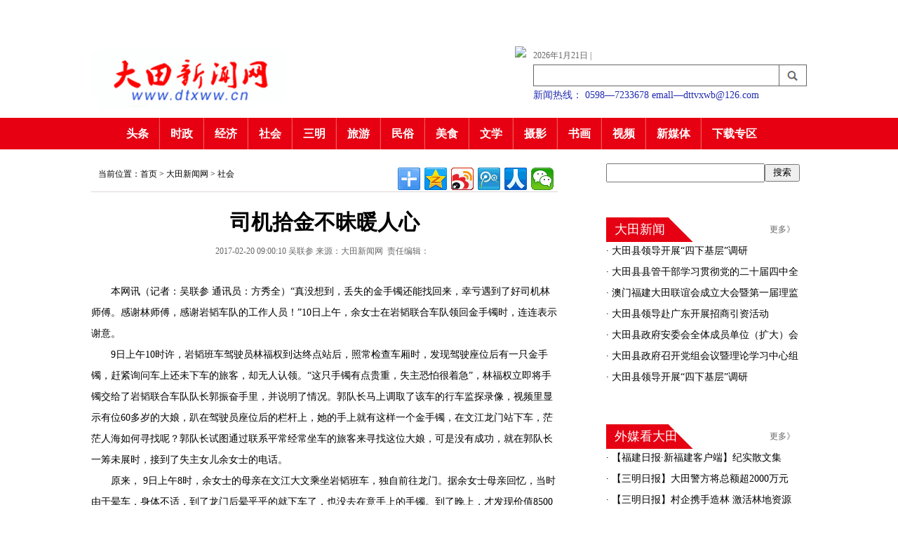

--- FILE ---
content_type: text/html
request_url: http://www.dtxww.cn/2017-02/20/content_249093.htm
body_size: 7151
content:
<!DOCTYPE html>
<html>
<head>
<meta http-equiv="Content-Type" content="text/html; charset=utf-8" />
<title>司机拾金不昧暖人心 - 社会 - 大田新闻网</title>
<script src="http://www.fjsen.com/js/jquery-1.9.1.min.js" atremote="atremote"></script>
<link href="http://www.dtxww.cn/Outreach/490.files/style.css" rel="stylesheet" type="text/css" atremote="atremote"/>
<script src="http://www.dtxww.cn/Outreach/490.files/index.js" atremote="atremote"></script>
<style>
.z_14 li{height:30px; overflow:hidden;}
/*
#new_message_id{ width:100%; text-align:center;}
*/
#new_message_id iframe{ margin-left:80px;}
.zw_k{width: 665px;}
</style>
<script>

//旧版视频转换
function video2new()
{
	var vobj=$("img[media-data]");
	//console.log(vobj);
	if(vobj.length>0)
	{
		
		//var txt='<div style="margin:0 auto; text-align:center;"><embed src="'+vobj.attr('media-data')+'" allowFullScreen="true" quality="high" width="480" height="400" align="middle" allowScriptAccess="always" type="application/x-shockwave-flash" ></embed></div>';
		//flashvars="'+vobj.attr('flashvars')+'"
		//txt+='<div style="clear:both; display:block; width:100%; height:20px;"></div>';
		
		var txt="<iframe height=498 width=510 src='"+vobj.attr('media-data')+"' frameborder=0 'allowfullscreen'></iframe>";
		vobj.remove();
		$("#new_message_id").prepend(txt);
		
	}
}

$(function() {


	video2new();
	
});
</script>
</head>

<body>


﻿<meta http-equiv="Content-Type" content="text/html; charset=utf-8"/>
<div class="container">
  <div class="top_40">
    <div class="bg_logo"><img src="//resource1.fjsen.com/resource/templateRes/201710/23/493/493/bg_logo.png" atremote="atremote"></div>
    <div class="lg_right">
      <div class="lg_weather"><span id="timediv"></span>  | <script type="text/javascript" src="http://www.fjsen.com/js/tq.js" city="auto" data="" imgstyle="" spanstyle=""></script></div>
      <div class="lg_box">
      
      
      
          <form action="http://search.fjsen.com/search.php" method="get" target="_blank" name="fjsenSearchForm">
        <div class="lg_inputs">
          <input name="q" id="q" type="text">
        </div>
        <div class="lg_button"><img src="//resource1.fjsen.com/resource/templateRes/201710/23/493/493/lg_button.jpg" onClick="fjsensearch()" atremote="atremote" ></div>
        <input name="d" value="www.dtxww.cn" type="hidden">
        </form>

        
        
        
        <div class="newcl"></div>
      </div>
      <div class="lg_email">新闻热线： 0598—7233678 emall—dttvxwb@126.com</div>
    </div>
    
    <a href="https://fj.xuexi.cn/" target="_blank"><img src="//resource1.fjsen.com/resource/templateRes/201909/04/44229/44229/images/logo_xx03.jpg" style="float: right; margin-right:10px;"></a>

    <div class="newcl"></div>
  </div>
</div>
<div class="bg_sitemap">
  <div class="container">
    <div class="sitemap">
      <ul>
        <li><a href="/node_2620.htm" atremote="atremote">头条</a></li>
        <li><a href="/node_2621.htm" atremote="atremote">时政</a></li>
        <li><a href="/node_2622.htm" atremote="atremote">经济</a></li>
        <li><a href="/node_2623.htm" atremote="atremote">社会</a></li>
        <li><a href="/node_2624.htm" atremote="atremote">三明</a></li>
        <li><a href="/node_2640.htm" atremote="atremote">旅游</a></li>
        <li><a href="/node_2625.htm" atremote="atremote">民俗</a></li>
        <li><a href="/node_2626.htm" atremote="atremote">美食</a></li>
        <li><a href="/node_2627.htm" atremote="atremote">文学</a></li>
        <li><a href="/node_2628.htm" atremote="atremote">摄影</a></li>
        <li><a href="/node_2629.htm" atremote="atremote">书画</a></li>
        <li><a href="/node_2630.htm" atremote="atremote">视频</a></li>
        <li><a href="https://mp.weixin.qq.com/mp/profile_ext?action=home&__biz=MzI1NDEyNjExMA==&scene=124&uin=&key=&devicetype=Windows+7+x64&version=63030532&lang=zh_CN&a8scene=7&fontgear=2" atremote="atremote" >新媒体</a></li>
        <li class="end"><a href="/node_11300.htm" atremote="atremote">下载专区</a></li>
      </ul>
    </div>
  </div>
</div>

<style>
.sitemap {
    width: 950px;
}
</style>

<div class="container" style=" margin-top:20px;">

        <div class="right11">
        <meta http-equiv="Content-Type" content="text/html; charset=utf-8"/>
<style>
.q{ width:222px; height:23px;}
.s{ width:50px; height:25px;}
</style>

<div style="height:27px;">
<script>searchConfig={sClass:'s',sValue:'搜索',qClass:'q',domain:'www.dtxww.cn'};</script>
<script src="http://www.fjsen.com/js/search.js" atremote="atremote"></script>
</div>

<div class="lm-11" style="margin-top:50px;"><span><a href="/node_2634.htm" atremote="atremote">更多》</a></span>大田新闻</div>
<div class="bk z_14">
  <ul><li>·<a   href="https://mp.weixin.qq.com/s/jKAoPZy8L_UWbeIkB_RxAQ"  atremote="atremote" target="_blank" > 大田县领导开展“四下基层”调研</a></li><li>·<a   href="https://mp.weixin.qq.com/s/8O5fEdCTmZ-Px5CIB2BO_A"  atremote="atremote" target="_blank" > 大田县县管干部学习贯彻党的二十届四中全会精神专题研讨班举行</a></li><li>·<a   href="https://mp.weixin.qq.com/s/m9mRRaOYjZ6gTZt10Oqo5g"  atremote="atremote" target="_blank" > 澳门福建大田联谊会成立大会暨第一届理监事就职典礼举行</a></li><li>·<a   href="https://mp.weixin.qq.com/s/FWLGGsqkgbvNAHxybQRMCw"  atremote="atremote" target="_blank" > 大田县领导赴广东开展招商引资活动</a></li><li>·<a   href="https://mp.weixin.qq.com/s/5hbyLEvTv79akuBn9Pp4-A"  atremote="atremote" target="_blank" > 大田县政府安委会全体成员单位（扩大）会议暨第一季度防范重特大生产安全事故会议召开</a></li><li>·<a   href="https://mp.weixin.qq.com/s/AymNsv2ASCVOif7ivzJsNQ"  atremote="atremote" target="_blank" > 大田县政府召开党组会议暨理论学习中心组学习会和常务会议</a></li><li>·<a   href="https://mp.weixin.qq.com/s/5WYm_cOJpCqSKkR1f8oJfw"  atremote="atremote" target="_blank" > 大田县领导开展“四下基层”调研</a></li></ul>
</div>

<div style="clear:both; height:10px; width:100%;"></div>
<div style="clear:both; height:10px; width:100%;"></div>


<div class="lm-11"><span><a href="/node_2636.htm" atremote="atremote">更多》</a></span>外媒看大田</div>
<div class="bk z_14">
  <ul><li>·<a   href="https://share.fjdaily.com/displayTemplate/news/newsDetail/507448.html?isDigital=true&isShare=true"  atremote="atremote" target="_blank" > 【福建日报·新福建客户端】纪实散文集《文江溪上》出版</a></li><li>·<a   href="http://smrb.smnet.com.cn/pad/layout/content/202601/20/content_181800.html"  atremote="atremote" target="_blank" > 【三明日报】大田警方将总额超2000万元 涉案财物返还受害群众</a></li><li>·<a   href="http://smrb.smnet.com.cn/pad/layout/content/202601/16/content_181681.html"  atremote="atremote" target="_blank" > 【三明日报】村企携手造林 激活林地资源</a></li><li>·<a   href="https://share.fjdaily.com/displayTemplate/news/newsDetail/506309.html?isDigital=true&isShare=true"  atremote="atremote" target="_blank" > 【福建日报·新福建客户端】三明一乡村治理案例获全国推介</a></li><li>·<a   href="http://smrb.smnet.com.cn/pad/layout/content/202601/14/content_181600.html"  atremote="atremote" target="_blank" > 【三明日报】​心安处，便是家</a></li><li>·<a   href="http://smrb.smnet.com.cn/pad/layout/content/202601/14/content_181595.html"  atremote="atremote" target="_blank" > 【三明日报】直播带货草莓俏</a></li><li>·<a   href="http://smrb.smnet.com.cn/pc/layout/content/202601/13/content_181564.html"  atremote="atremote" target="_blank" > 【三明日报】大田：以攻坚之举强发展之基 共绘“七彩岩城”新图景</a></li></ul>
</div>

<div style="clear:both; height:10px; width:100%;"></div>
<div style="clear:both; height:10px; width:100%;"></div>


<div class="lm-11"><span><a href="/node_2638.htm" atremote="atremote">更多》</a></span>公示公告</div>
<div class="bk z_14">
  <ul><li>·<a   href="http://www.dtxww.cn/2025-11/26/content_2297846.htm"  atremote="atremote" target="_blank" > 大田县公安局交通管理大队关于皇信虎等170人交通安全违法行为处罚告知的公告</a></li><li>·<a   href="http://www.dtxww.cn/2025-11/21/content_2282991.htm"  atremote="atremote" target="_blank" > 大田县公安局交通管理大队关于依法对43名机动车驾驶人驾驶证作废的公告</a></li><li>·<a   href="http://www.dtxww.cn/2025-11/12/content_2297842.htm"  atremote="atremote" target="_blank" > 大田县公安局交通管理大队关于张五妹等78人交通安全违法行为处罚告知的公告</a></li><li>·<a   href="http://www.dtxww.cn/2025-10/29/content_2282993.htm"  atremote="atremote" target="_blank" > 大田县公安局交通管理大队关于对交通违法的机动车进行处理的公告</a></li><li>·<a   href="http://www.dtxww.cn/2025-10/24/content_2272620.htm"  atremote="atremote" target="_blank" > 中国邮政集团有限公司福建省大田县分公司房屋租赁权公开招租结果的公示</a></li><li>·<a   href="http://www.dtxww.cn/2025-10/11/content_2282984.htm"  atremote="atremote" target="_blank" > 大田县公安局交通管理大队关于依法对39名机动车驾驶人驾驶证作废的公告</a></li><li>·<a   href="http://www.dtxww.cn/2025-10/10/content_2267690.htm"  atremote="atremote" target="_blank" > 中国邮政集团有限公司福建省大田县分公司房屋租赁权公开招租公告</a></li></ul>
</div>
        </div>
        
        <div class="zw_k">
        <div class="mlwz">
        
           <div style="float:left">
              当前位置：首页 >
              <a href="../../index.htm"  target="_blank"  class="">大田新闻网</a><Font class="daohang">&nbsp;>&nbsp;</Font><a href="../../node_2623.htm"  target="_blank"  class="">社会</a>
           </div>
           
           <div style="float:right">
              <div class="bdsharebuttonbox"><a class="bds_more" href="#" data-cmd="more"></a><a title="分享到QQ空间" class="bds_qzone" href="#" data-cmd="qzone"></a><a title="分享到新浪微博" class="bds_tsina" href="#" data-cmd="tsina"></a><a title="分享到腾讯微博" class="bds_tqq" href="#" data-cmd="tqq"></a><a title="分享到人人网" class="bds_renren" href="#" data-cmd="renren"></a><a title="分享到微信" class="bds_weixin" href="#" data-cmd="weixin"></a></div>
        <script>window._bd_share_config={"common":{"bdSnsKey":{},"bdText":"","bdMini":"2","bdMiniList":false,"bdPic":"","bdStyle":"0","bdSize":"16"},"share":{},"image":{"viewList":["qzone","tsina","tqq","renren","weixin"],"viewText":"分享到：","viewSize":"16"},"selectShare":{"bdContainerClass":null,"bdSelectMiniList":["qzone","tsina","tqq","renren","weixin"]}};with(document)0[(getElementsByTagName('head')[0]||body).appendChild(createElement('script')).src='http://bdimg.share.baidu.com/static/api/js/share.js?v=89860593.js?cdnversion='+~(-new Date()/36e5)];</script>
           </div>
           
        </div>
        
        <div class="zw_bt">司机拾金不昧暖人心        </div>
        
        <div class="zw_cc">
        <span id="pubtime_baidu">2017-02-20 09:00:10</span> <span id="author_baidu">吴联参</span> <span id="source_baidu">来源：大田新闻网</span>&nbsp;&nbsp;<span id="editor_baidu">责任编辑：</span>&nbsp;&nbsp;
        </div>
        
        <div class="zw_nr">
        <!--enpproperty <articleid>249093</articleid><date>2017-02-20 09:00:10.0</date><author>吴联参</author><title>司机拾金不昧暖人心</title><keyword></keyword><subtitle></subtitle><introtitle></introtitle><siteid>2</siteid><nodeid>2623</nodeid><nodename>社会</nodename><nodesearchname></nodesearchname><picurl></picurl>/enpproperty--><!--enpcontent--><table width="100%" border="0" cellspacing="0" cellpadding="0">  <tr>    <td id="new_message_id"><div id="fplayer" flv="" style="display:none;">视频加载中...</div><!--enpcontent-->
<p>本网讯（记者：吴联参
通讯员：方秀全）“真没想到，丢失的金手镯还能找回来，幸亏遇到了好司机林师傅。感谢林师傅，感谢岩韬车队的工作人员！”10日上午，余女士在岩韬联合车队领回金手镯时，连连表示谢意。<br />
</p>

<p>
9日上午10时许，岩韬班车驾驶员林福权到达终点站后，照常检查车厢时，发现驾驶座位后有一只金手镯，赶紧询问车上还未下车的旅客，却无人认领。“这只手镯有点贵重，失主恐怕很着急”，林福权立即将手镯交给了岩韬联合车队队长郭振奋手里，并说明了情况。郭队长马上调取了该车的行车监探录像，视频里显示有位60多岁的大娘，趴在驾驶员座位后的栏杆上，她的手上就有这样一个金手镯，在文江龙门站下车，茫茫人海如何寻找呢？郭队长试图通过联系平常经常坐车的旅客来寻找这位大娘，可是没有成功，就在郭队长一筹未展时，接到了失主女儿余女士的电话。<br />
</p>

<p>原来，
9日上午8时，余女士的母亲在文江大文乘坐岩韬班车，独自前往龙门。据余女士母亲回忆，当时由于晕车，身体不适，到了龙门后晕乎乎的就下车了，也没去在意手上的手镯。到了晚上，才发现价值8500元的金手镯不见了。老人家一辈子省吃俭用，心疼不已，一下子就病倒在床。余女士估计母亲是把手镯落在了车上，抱着碰运气的态度，将电话打到岩韬联合车队。于是就有了开头的一幕。<br />
</p>

<p>
据大田岩韬联合车队郭队长介绍，拾金不昧发生在林福权身上真的并不稀奇，多年来，他将捡到的财物归还旅客的事例数不胜数。林福权用自己的实际行动，为闽通驾驶员树立了好榜样，传递了社会的正能量。</p>

<p><br />
</p>
<!--/enpcontent--></td>  </tr></table><strong></strong><!--/enpcontent-->
        </div>
        

</div>



<div style="clear:both"></div>

</div>


<div class="br_bot"></div>
<div class="container">
  ﻿<meta http-equiv="Content-Type" content="text/html; charset=utf-8"/>


 
  <div class="footer mainbox">
    <div class="foot"> <a href="#" onClick="setHomepage('http://'+location.hostname+(location.port!=''?':':'')+location.port);">设为首页</a><em>|</em> <a href="#">加入收藏</a><em>|</em> <a href="#">网站简介</a><em>|</em> <a href="#">法律声明</a><em>|</em> <a href="#">留言反馈</a> </div>
    <div class="coryright"> 
        主管单位：中共大田县委宣传部　主办单位：大田县融媒体中心<br>
        地址：福建省三明市大田县均溪镇银山北路2号2幢（三馆一中心 6F、7F）<br>
        联系电话：0598-7261160 　投稿邮箱：dttvxwb@126.com<br>
        全国互联网违法信息举报电话：12377  举报邮箱：jubao@12377.cn<br>
        本站有害信息举报电话：0598-7261160 举报邮箱:dttvxwb@126.com<br>
        互联网新闻信息服务许可证：35120200005<br>
        广播电视播出机构许可证：第3413040号<br>
        中文域名:大田县融媒体中心.公益
	<div>
       <a href="https://beian.miit.gov.cn/#/Integrated/recordQuery" target="_blank"><img src="//resource1.fjsen.com/resource/templateRes/201710/23/494/494/b2.jpg" width="200" /></a>
       <a href="http://www.beian.gov.cn/portal/registerSystemInfo" target="_blank"><img src="//resource1.fjsen.com/resource/templateRes/201710/23/494/494/b3.jpg" width="200" /></a>
       <script type="text/javascript">document.write(unescape("%3Cspan id='_ideConac' %3E%3C/span%3E%3Cscript src='https://dcs.conac.cn/js/14/217/0752/61077972/CA142170752610779720001.js' type='text/javascript'%3E%3C/script%3E"));</script>
    </div>
    </div>
    <div class="declare"><span>特别声明：</span>
      <p>1、本网除部分特别声明禁止转载的专稿外，其他文章均可自由转载，但请务必注明出处《大田新闻网》和原始作者。文章版权归文章原始作者所有。</p>
      <p>2、对于被本站转载文章的个人和网站，我们深表谢意。如果本站转载的文章有内容、版权及其它问题，请即与本站联系，联系电话：0598-7222225，我们将尽快予以更正或删除。</p>
      <p>3、本站转载文章及论坛发帖，仅代表原作者观点和立场，并不代表本网赞同其观点和立场，也不对其真实性负责。</p>
    </div>
    <script>
	var _hmt = _hmt || [];
	(function() {
	  var hm = document.createElement("script");
	  hm.src = "https://hm.baidu.com/hm.js?10db182727ca9589dede6d7e20853794";
	  var s = document.getElementsByTagName("script")[0]; 
	  s.parentNode.insertBefore(hm, s);
	})();
	</script>


  </div>
</div>


<script>
var fplayerval=$('#fplayer').attr('flv');
if(fplayerval.indexOf('flv')>=0 && fplayerval.indexOf('http')==-1)
{
	$('#fplayer').attr('flv','http://tv.dtxww.cn/'+fplayerval );
}

var fplayer_width_d ="580px";
var fplayer_height_d ="480px";
</script>
<script type="text/javascript" src="http://www.fjsen.com/js/tv_player.js" atremote="atremote"></script>
<script type="text/javascript" src="http://www.fjsen.com/js/tv_content.js" atremote="atremote"></script>

</body>
</html>
